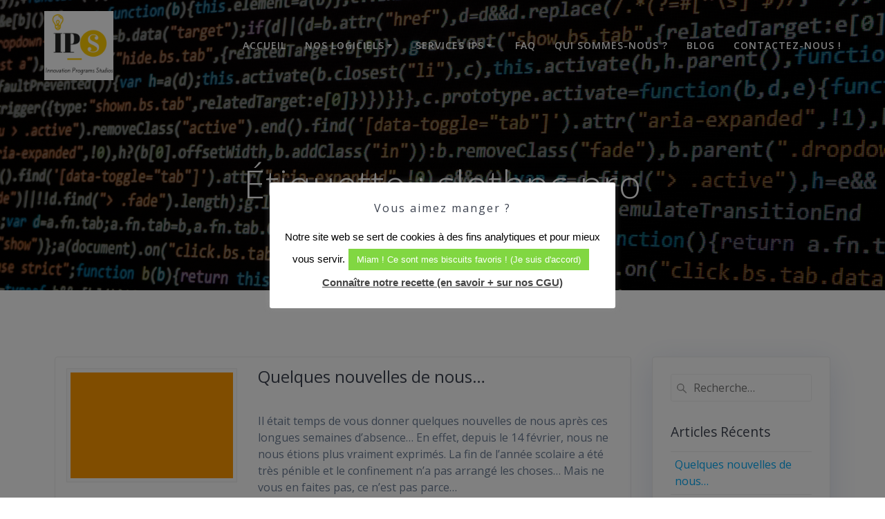

--- FILE ---
content_type: text/html; charset=UTF-8
request_url: https://ipstudios.be/tag/slothpc-pro/
body_size: 12092
content:
<!DOCTYPE html>
<html lang="fr-FR">
<head>
    <meta charset="UTF-8">
    <meta name="viewport" content="width=device-width, initial-scale=1">
    <link rel="profile" href="http://gmpg.org/xfn/11">

	    <script>
        (function (exports, d) {
            var _isReady = false,
                _event,
                _fns = [];

            function onReady(event) {
                d.removeEventListener("DOMContentLoaded", onReady);
                _isReady = true;
                _event = event;
                _fns.forEach(function (_fn) {
                    var fn = _fn[0],
                        context = _fn[1];
                    fn.call(context || exports, window.jQuery);
                });
            }

            function onReadyIe(event) {
                if (d.readyState === "complete") {
                    d.detachEvent("onreadystatechange", onReadyIe);
                    _isReady = true;
                    _event = event;
                    _fns.forEach(function (_fn) {
                        var fn = _fn[0],
                            context = _fn[1];
                        fn.call(context || exports, event);
                    });
                }
            }

            d.addEventListener && d.addEventListener("DOMContentLoaded", onReady) ||
            d.attachEvent && d.attachEvent("onreadystatechange", onReadyIe);

            function domReady(fn, context) {
                if (_isReady) {
                    fn.call(context, _event);
                }

                _fns.push([fn, context]);
            }

            exports.mesmerizeDomReady = domReady;
        })(window, document);
    </script>
	<meta name='robots' content='index, follow, max-image-preview:large, max-snippet:-1, max-video-preview:-1' />
	<style>img:is([sizes="auto" i], [sizes^="auto," i]) { contain-intrinsic-size: 3000px 1500px }</style>
	<meta name="dlm-version" content="5.1.6">
	<!-- This site is optimized with the Yoast SEO plugin v26.8 - https://yoast.com/product/yoast-seo-wordpress/ -->
	<title>Archives des slothpc pro - IPS - Innovation Programs Studios</title>
	<link rel="canonical" href="https://ipstudios.be/tag/slothpc-pro/" />
	<meta property="og:locale" content="fr_FR" />
	<meta property="og:type" content="article" />
	<meta property="og:title" content="Archives des slothpc pro - IPS - Innovation Programs Studios" />
	<meta property="og:url" content="https://ipstudios.be/tag/slothpc-pro/" />
	<meta property="og:site_name" content="IPS - Innovation Programs Studios" />
	<meta name="twitter:card" content="summary_large_image" />
	<script type="application/ld+json" class="yoast-schema-graph">{"@context":"https://schema.org","@graph":[{"@type":"CollectionPage","@id":"https://ipstudios.be/tag/slothpc-pro/","url":"https://ipstudios.be/tag/slothpc-pro/","name":"Archives des slothpc pro - IPS - Innovation Programs Studios","isPartOf":{"@id":"https://ipstudios.be/#website"},"breadcrumb":{"@id":"https://ipstudios.be/tag/slothpc-pro/#breadcrumb"},"inLanguage":"fr-FR"},{"@type":"BreadcrumbList","@id":"https://ipstudios.be/tag/slothpc-pro/#breadcrumb","itemListElement":[{"@type":"ListItem","position":1,"name":"Accueil","item":"https://ipstudios.be/"},{"@type":"ListItem","position":2,"name":"slothpc pro"}]},{"@type":"WebSite","@id":"https://ipstudios.be/#website","url":"https://ipstudios.be/","name":"IPS - Innovation Programs Studios","description":"Des logiciels pour chacun","publisher":{"@id":"https://ipstudios.be/#organization"},"potentialAction":[{"@type":"SearchAction","target":{"@type":"EntryPoint","urlTemplate":"https://ipstudios.be/?s={search_term_string}"},"query-input":{"@type":"PropertyValueSpecification","valueRequired":true,"valueName":"search_term_string"}}],"inLanguage":"fr-FR"},{"@type":"Organization","@id":"https://ipstudios.be/#organization","name":"IPS - Innovation Programs Studios","url":"https://ipstudios.be/","logo":{"@type":"ImageObject","inLanguage":"fr-FR","@id":"https://ipstudios.be/#/schema/logo/image/","url":"https://ipstudios.be/wp-content/uploads/2019/03/LOGO_IPS.png","contentUrl":"https://ipstudios.be/wp-content/uploads/2019/03/LOGO_IPS.png","width":240,"height":240,"caption":"IPS - Innovation Programs Studios"},"image":{"@id":"https://ipstudios.be/#/schema/logo/image/"}}]}</script>
	<!-- / Yoast SEO plugin. -->


<link rel='dns-prefetch' href='//fonts.googleapis.com' />
<link rel="alternate" type="application/rss+xml" title="IPS - Innovation Programs Studios &raquo; Flux" href="https://ipstudios.be/feed/" />
<link rel="alternate" type="application/rss+xml" title="IPS - Innovation Programs Studios &raquo; Flux des commentaires" href="https://ipstudios.be/comments/feed/" />
<link rel="alternate" type="application/rss+xml" title="IPS - Innovation Programs Studios &raquo; Flux de l’étiquette slothpc pro" href="https://ipstudios.be/tag/slothpc-pro/feed/" />
<script type="text/javascript">
/* <![CDATA[ */
window._wpemojiSettings = {"baseUrl":"https:\/\/s.w.org\/images\/core\/emoji\/16.0.1\/72x72\/","ext":".png","svgUrl":"https:\/\/s.w.org\/images\/core\/emoji\/16.0.1\/svg\/","svgExt":".svg","source":{"concatemoji":"https:\/\/ipstudios.be\/wp-includes\/js\/wp-emoji-release.min.js?ver=b498be7dd05b5e16d571deba201ee2f8"}};
/*! This file is auto-generated */
!function(s,n){var o,i,e;function c(e){try{var t={supportTests:e,timestamp:(new Date).valueOf()};sessionStorage.setItem(o,JSON.stringify(t))}catch(e){}}function p(e,t,n){e.clearRect(0,0,e.canvas.width,e.canvas.height),e.fillText(t,0,0);var t=new Uint32Array(e.getImageData(0,0,e.canvas.width,e.canvas.height).data),a=(e.clearRect(0,0,e.canvas.width,e.canvas.height),e.fillText(n,0,0),new Uint32Array(e.getImageData(0,0,e.canvas.width,e.canvas.height).data));return t.every(function(e,t){return e===a[t]})}function u(e,t){e.clearRect(0,0,e.canvas.width,e.canvas.height),e.fillText(t,0,0);for(var n=e.getImageData(16,16,1,1),a=0;a<n.data.length;a++)if(0!==n.data[a])return!1;return!0}function f(e,t,n,a){switch(t){case"flag":return n(e,"\ud83c\udff3\ufe0f\u200d\u26a7\ufe0f","\ud83c\udff3\ufe0f\u200b\u26a7\ufe0f")?!1:!n(e,"\ud83c\udde8\ud83c\uddf6","\ud83c\udde8\u200b\ud83c\uddf6")&&!n(e,"\ud83c\udff4\udb40\udc67\udb40\udc62\udb40\udc65\udb40\udc6e\udb40\udc67\udb40\udc7f","\ud83c\udff4\u200b\udb40\udc67\u200b\udb40\udc62\u200b\udb40\udc65\u200b\udb40\udc6e\u200b\udb40\udc67\u200b\udb40\udc7f");case"emoji":return!a(e,"\ud83e\udedf")}return!1}function g(e,t,n,a){var r="undefined"!=typeof WorkerGlobalScope&&self instanceof WorkerGlobalScope?new OffscreenCanvas(300,150):s.createElement("canvas"),o=r.getContext("2d",{willReadFrequently:!0}),i=(o.textBaseline="top",o.font="600 32px Arial",{});return e.forEach(function(e){i[e]=t(o,e,n,a)}),i}function t(e){var t=s.createElement("script");t.src=e,t.defer=!0,s.head.appendChild(t)}"undefined"!=typeof Promise&&(o="wpEmojiSettingsSupports",i=["flag","emoji"],n.supports={everything:!0,everythingExceptFlag:!0},e=new Promise(function(e){s.addEventListener("DOMContentLoaded",e,{once:!0})}),new Promise(function(t){var n=function(){try{var e=JSON.parse(sessionStorage.getItem(o));if("object"==typeof e&&"number"==typeof e.timestamp&&(new Date).valueOf()<e.timestamp+604800&&"object"==typeof e.supportTests)return e.supportTests}catch(e){}return null}();if(!n){if("undefined"!=typeof Worker&&"undefined"!=typeof OffscreenCanvas&&"undefined"!=typeof URL&&URL.createObjectURL&&"undefined"!=typeof Blob)try{var e="postMessage("+g.toString()+"("+[JSON.stringify(i),f.toString(),p.toString(),u.toString()].join(",")+"));",a=new Blob([e],{type:"text/javascript"}),r=new Worker(URL.createObjectURL(a),{name:"wpTestEmojiSupports"});return void(r.onmessage=function(e){c(n=e.data),r.terminate(),t(n)})}catch(e){}c(n=g(i,f,p,u))}t(n)}).then(function(e){for(var t in e)n.supports[t]=e[t],n.supports.everything=n.supports.everything&&n.supports[t],"flag"!==t&&(n.supports.everythingExceptFlag=n.supports.everythingExceptFlag&&n.supports[t]);n.supports.everythingExceptFlag=n.supports.everythingExceptFlag&&!n.supports.flag,n.DOMReady=!1,n.readyCallback=function(){n.DOMReady=!0}}).then(function(){return e}).then(function(){var e;n.supports.everything||(n.readyCallback(),(e=n.source||{}).concatemoji?t(e.concatemoji):e.wpemoji&&e.twemoji&&(t(e.twemoji),t(e.wpemoji)))}))}((window,document),window._wpemojiSettings);
/* ]]> */
</script>
<style id='wp-emoji-styles-inline-css' type='text/css'>

	img.wp-smiley, img.emoji {
		display: inline !important;
		border: none !important;
		box-shadow: none !important;
		height: 1em !important;
		width: 1em !important;
		margin: 0 0.07em !important;
		vertical-align: -0.1em !important;
		background: none !important;
		padding: 0 !important;
	}
</style>
<link rel='stylesheet' id='wp-block-library-css' href='https://ipstudios.be/wp-includes/css/dist/block-library/style.min.css?ver=b498be7dd05b5e16d571deba201ee2f8' type='text/css' media='all' />
<style id='classic-theme-styles-inline-css' type='text/css'>
/*! This file is auto-generated */
.wp-block-button__link{color:#fff;background-color:#32373c;border-radius:9999px;box-shadow:none;text-decoration:none;padding:calc(.667em + 2px) calc(1.333em + 2px);font-size:1.125em}.wp-block-file__button{background:#32373c;color:#fff;text-decoration:none}
</style>
<style id='global-styles-inline-css' type='text/css'>
:root{--wp--preset--aspect-ratio--square: 1;--wp--preset--aspect-ratio--4-3: 4/3;--wp--preset--aspect-ratio--3-4: 3/4;--wp--preset--aspect-ratio--3-2: 3/2;--wp--preset--aspect-ratio--2-3: 2/3;--wp--preset--aspect-ratio--16-9: 16/9;--wp--preset--aspect-ratio--9-16: 9/16;--wp--preset--color--black: #000000;--wp--preset--color--cyan-bluish-gray: #abb8c3;--wp--preset--color--white: #ffffff;--wp--preset--color--pale-pink: #f78da7;--wp--preset--color--vivid-red: #cf2e2e;--wp--preset--color--luminous-vivid-orange: #ff6900;--wp--preset--color--luminous-vivid-amber: #fcb900;--wp--preset--color--light-green-cyan: #7bdcb5;--wp--preset--color--vivid-green-cyan: #00d084;--wp--preset--color--pale-cyan-blue: #8ed1fc;--wp--preset--color--vivid-cyan-blue: #0693e3;--wp--preset--color--vivid-purple: #9b51e0;--wp--preset--gradient--vivid-cyan-blue-to-vivid-purple: linear-gradient(135deg,rgba(6,147,227,1) 0%,rgb(155,81,224) 100%);--wp--preset--gradient--light-green-cyan-to-vivid-green-cyan: linear-gradient(135deg,rgb(122,220,180) 0%,rgb(0,208,130) 100%);--wp--preset--gradient--luminous-vivid-amber-to-luminous-vivid-orange: linear-gradient(135deg,rgba(252,185,0,1) 0%,rgba(255,105,0,1) 100%);--wp--preset--gradient--luminous-vivid-orange-to-vivid-red: linear-gradient(135deg,rgba(255,105,0,1) 0%,rgb(207,46,46) 100%);--wp--preset--gradient--very-light-gray-to-cyan-bluish-gray: linear-gradient(135deg,rgb(238,238,238) 0%,rgb(169,184,195) 100%);--wp--preset--gradient--cool-to-warm-spectrum: linear-gradient(135deg,rgb(74,234,220) 0%,rgb(151,120,209) 20%,rgb(207,42,186) 40%,rgb(238,44,130) 60%,rgb(251,105,98) 80%,rgb(254,248,76) 100%);--wp--preset--gradient--blush-light-purple: linear-gradient(135deg,rgb(255,206,236) 0%,rgb(152,150,240) 100%);--wp--preset--gradient--blush-bordeaux: linear-gradient(135deg,rgb(254,205,165) 0%,rgb(254,45,45) 50%,rgb(107,0,62) 100%);--wp--preset--gradient--luminous-dusk: linear-gradient(135deg,rgb(255,203,112) 0%,rgb(199,81,192) 50%,rgb(65,88,208) 100%);--wp--preset--gradient--pale-ocean: linear-gradient(135deg,rgb(255,245,203) 0%,rgb(182,227,212) 50%,rgb(51,167,181) 100%);--wp--preset--gradient--electric-grass: linear-gradient(135deg,rgb(202,248,128) 0%,rgb(113,206,126) 100%);--wp--preset--gradient--midnight: linear-gradient(135deg,rgb(2,3,129) 0%,rgb(40,116,252) 100%);--wp--preset--font-size--small: 13px;--wp--preset--font-size--medium: 20px;--wp--preset--font-size--large: 36px;--wp--preset--font-size--x-large: 42px;--wp--preset--spacing--20: 0.44rem;--wp--preset--spacing--30: 0.67rem;--wp--preset--spacing--40: 1rem;--wp--preset--spacing--50: 1.5rem;--wp--preset--spacing--60: 2.25rem;--wp--preset--spacing--70: 3.38rem;--wp--preset--spacing--80: 5.06rem;--wp--preset--shadow--natural: 6px 6px 9px rgba(0, 0, 0, 0.2);--wp--preset--shadow--deep: 12px 12px 50px rgba(0, 0, 0, 0.4);--wp--preset--shadow--sharp: 6px 6px 0px rgba(0, 0, 0, 0.2);--wp--preset--shadow--outlined: 6px 6px 0px -3px rgba(255, 255, 255, 1), 6px 6px rgba(0, 0, 0, 1);--wp--preset--shadow--crisp: 6px 6px 0px rgba(0, 0, 0, 1);}:where(.is-layout-flex){gap: 0.5em;}:where(.is-layout-grid){gap: 0.5em;}body .is-layout-flex{display: flex;}.is-layout-flex{flex-wrap: wrap;align-items: center;}.is-layout-flex > :is(*, div){margin: 0;}body .is-layout-grid{display: grid;}.is-layout-grid > :is(*, div){margin: 0;}:where(.wp-block-columns.is-layout-flex){gap: 2em;}:where(.wp-block-columns.is-layout-grid){gap: 2em;}:where(.wp-block-post-template.is-layout-flex){gap: 1.25em;}:where(.wp-block-post-template.is-layout-grid){gap: 1.25em;}.has-black-color{color: var(--wp--preset--color--black) !important;}.has-cyan-bluish-gray-color{color: var(--wp--preset--color--cyan-bluish-gray) !important;}.has-white-color{color: var(--wp--preset--color--white) !important;}.has-pale-pink-color{color: var(--wp--preset--color--pale-pink) !important;}.has-vivid-red-color{color: var(--wp--preset--color--vivid-red) !important;}.has-luminous-vivid-orange-color{color: var(--wp--preset--color--luminous-vivid-orange) !important;}.has-luminous-vivid-amber-color{color: var(--wp--preset--color--luminous-vivid-amber) !important;}.has-light-green-cyan-color{color: var(--wp--preset--color--light-green-cyan) !important;}.has-vivid-green-cyan-color{color: var(--wp--preset--color--vivid-green-cyan) !important;}.has-pale-cyan-blue-color{color: var(--wp--preset--color--pale-cyan-blue) !important;}.has-vivid-cyan-blue-color{color: var(--wp--preset--color--vivid-cyan-blue) !important;}.has-vivid-purple-color{color: var(--wp--preset--color--vivid-purple) !important;}.has-black-background-color{background-color: var(--wp--preset--color--black) !important;}.has-cyan-bluish-gray-background-color{background-color: var(--wp--preset--color--cyan-bluish-gray) !important;}.has-white-background-color{background-color: var(--wp--preset--color--white) !important;}.has-pale-pink-background-color{background-color: var(--wp--preset--color--pale-pink) !important;}.has-vivid-red-background-color{background-color: var(--wp--preset--color--vivid-red) !important;}.has-luminous-vivid-orange-background-color{background-color: var(--wp--preset--color--luminous-vivid-orange) !important;}.has-luminous-vivid-amber-background-color{background-color: var(--wp--preset--color--luminous-vivid-amber) !important;}.has-light-green-cyan-background-color{background-color: var(--wp--preset--color--light-green-cyan) !important;}.has-vivid-green-cyan-background-color{background-color: var(--wp--preset--color--vivid-green-cyan) !important;}.has-pale-cyan-blue-background-color{background-color: var(--wp--preset--color--pale-cyan-blue) !important;}.has-vivid-cyan-blue-background-color{background-color: var(--wp--preset--color--vivid-cyan-blue) !important;}.has-vivid-purple-background-color{background-color: var(--wp--preset--color--vivid-purple) !important;}.has-black-border-color{border-color: var(--wp--preset--color--black) !important;}.has-cyan-bluish-gray-border-color{border-color: var(--wp--preset--color--cyan-bluish-gray) !important;}.has-white-border-color{border-color: var(--wp--preset--color--white) !important;}.has-pale-pink-border-color{border-color: var(--wp--preset--color--pale-pink) !important;}.has-vivid-red-border-color{border-color: var(--wp--preset--color--vivid-red) !important;}.has-luminous-vivid-orange-border-color{border-color: var(--wp--preset--color--luminous-vivid-orange) !important;}.has-luminous-vivid-amber-border-color{border-color: var(--wp--preset--color--luminous-vivid-amber) !important;}.has-light-green-cyan-border-color{border-color: var(--wp--preset--color--light-green-cyan) !important;}.has-vivid-green-cyan-border-color{border-color: var(--wp--preset--color--vivid-green-cyan) !important;}.has-pale-cyan-blue-border-color{border-color: var(--wp--preset--color--pale-cyan-blue) !important;}.has-vivid-cyan-blue-border-color{border-color: var(--wp--preset--color--vivid-cyan-blue) !important;}.has-vivid-purple-border-color{border-color: var(--wp--preset--color--vivid-purple) !important;}.has-vivid-cyan-blue-to-vivid-purple-gradient-background{background: var(--wp--preset--gradient--vivid-cyan-blue-to-vivid-purple) !important;}.has-light-green-cyan-to-vivid-green-cyan-gradient-background{background: var(--wp--preset--gradient--light-green-cyan-to-vivid-green-cyan) !important;}.has-luminous-vivid-amber-to-luminous-vivid-orange-gradient-background{background: var(--wp--preset--gradient--luminous-vivid-amber-to-luminous-vivid-orange) !important;}.has-luminous-vivid-orange-to-vivid-red-gradient-background{background: var(--wp--preset--gradient--luminous-vivid-orange-to-vivid-red) !important;}.has-very-light-gray-to-cyan-bluish-gray-gradient-background{background: var(--wp--preset--gradient--very-light-gray-to-cyan-bluish-gray) !important;}.has-cool-to-warm-spectrum-gradient-background{background: var(--wp--preset--gradient--cool-to-warm-spectrum) !important;}.has-blush-light-purple-gradient-background{background: var(--wp--preset--gradient--blush-light-purple) !important;}.has-blush-bordeaux-gradient-background{background: var(--wp--preset--gradient--blush-bordeaux) !important;}.has-luminous-dusk-gradient-background{background: var(--wp--preset--gradient--luminous-dusk) !important;}.has-pale-ocean-gradient-background{background: var(--wp--preset--gradient--pale-ocean) !important;}.has-electric-grass-gradient-background{background: var(--wp--preset--gradient--electric-grass) !important;}.has-midnight-gradient-background{background: var(--wp--preset--gradient--midnight) !important;}.has-small-font-size{font-size: var(--wp--preset--font-size--small) !important;}.has-medium-font-size{font-size: var(--wp--preset--font-size--medium) !important;}.has-large-font-size{font-size: var(--wp--preset--font-size--large) !important;}.has-x-large-font-size{font-size: var(--wp--preset--font-size--x-large) !important;}
:where(.wp-block-post-template.is-layout-flex){gap: 1.25em;}:where(.wp-block-post-template.is-layout-grid){gap: 1.25em;}
:where(.wp-block-columns.is-layout-flex){gap: 2em;}:where(.wp-block-columns.is-layout-grid){gap: 2em;}
:root :where(.wp-block-pullquote){font-size: 1.5em;line-height: 1.6;}
</style>
<link rel='stylesheet' id='cookie-law-info-css' href='https://ipstudios.be/wp-content/plugins/cookie-law-info/legacy/public/css/cookie-law-info-public.css?ver=3.3.9.1' type='text/css' media='all' />
<link rel='stylesheet' id='cookie-law-info-gdpr-css' href='https://ipstudios.be/wp-content/plugins/cookie-law-info/legacy/public/css/cookie-law-info-gdpr.css?ver=3.3.9.1' type='text/css' media='all' />
<link rel='stylesheet' id='mesmerize-parent-css' href='https://ipstudios.be/wp-content/themes/mesmerize/style.min.css?ver=b498be7dd05b5e16d571deba201ee2f8' type='text/css' media='all' />
<link rel='stylesheet' id='mesmerize-style-css' href='https://ipstudios.be/wp-content/themes/highlight/style.min.css?ver=1.0.46' type='text/css' media='all' />
<style id='mesmerize-style-inline-css' type='text/css'>
img.logo.dark, img.custom-logo{width:auto;max-height:100px !important;}
/** cached kirki style */@media screen and (min-width: 768px){.header-homepage{background-position:center center;}.header{background-position:center center;}}.header-homepage:not(.header-slide).color-overlay:before{background:#000000;}.header-homepage:not(.header-slide) .background-overlay,.header-homepage:not(.header-slide).color-overlay::before{opacity:0.7;}.header-homepage-arrow{font-size:calc( 50px * 0.84 );bottom:20px;background:rgba(255,255,255,0);}.header-homepage-arrow > i.fa{width:50px;height:50px;}.header-homepage-arrow > i{color:#ffffff;}.header.color-overlay:before{background:#000000;}.header .background-overlay,.header.color-overlay::before{opacity:0.5;}.header-homepage .header-description-row{padding-top:20%;padding-bottom:20%;}.inner-header-description{padding-top:8%;padding-bottom:8%;}@media screen and (max-width:767px){.header-homepage .header-description-row{padding-top:15%;padding-bottom:15%;}}@media only screen and (min-width: 768px){.header-content .align-holder{width:80%!important;}.inner-header-description{text-align:center!important;}}
</style>
<link rel='stylesheet' id='mesmerize-style-bundle-css' href='https://ipstudios.be/wp-content/themes/mesmerize/assets/css/theme.bundle.min.css?ver=1.0.46' type='text/css' media='all' />
<link rel='stylesheet' id='mesmerize-fonts-css' href="" data-href='https://fonts.googleapis.com/css?family=Open+Sans%3A300%2C400%2C600%2C700%7CMuli%3A300%2C300italic%2C400%2C400italic%2C600%2C600italic%2C700%2C700italic%2C900%2C900italic%7CPlayfair+Display%3A400%2C400italic%2C700%2C700italic&#038;subset=latin%2Clatin-ext&#038;display=swap' type='text/css' media='all' />
<link rel='stylesheet' id='newsletter-css' href='https://ipstudios.be/wp-content/plugins/newsletter/style.css?ver=9.1.1' type='text/css' media='all' />
<script type="text/javascript" src="https://ipstudios.be/wp-includes/js/jquery/jquery.min.js?ver=3.7.1" id="jquery-core-js"></script>
<script type="text/javascript" src="https://ipstudios.be/wp-includes/js/jquery/jquery-migrate.min.js?ver=3.4.1" id="jquery-migrate-js"></script>
<script type="text/javascript" id="jquery-js-after">
/* <![CDATA[ */
    
        (function () {
            function setHeaderTopSpacing() {

                setTimeout(function() {
                  var headerTop = document.querySelector('.header-top');
                  var headers = document.querySelectorAll('.header-wrapper .header,.header-wrapper .header-homepage');

                  for (var i = 0; i < headers.length; i++) {
                      var item = headers[i];
                      item.style.paddingTop = headerTop.getBoundingClientRect().height + "px";
                  }

                    var languageSwitcher = document.querySelector('.mesmerize-language-switcher');

                    if(languageSwitcher){
                        languageSwitcher.style.top = "calc( " +  headerTop.getBoundingClientRect().height + "px + 1rem)" ;
                    }
                    
                }, 100);

             
            }

            window.addEventListener('resize', setHeaderTopSpacing);
            window.mesmerizeSetHeaderTopSpacing = setHeaderTopSpacing
            mesmerizeDomReady(setHeaderTopSpacing);
        })();
    
    
/* ]]> */
</script>
<script type="text/javascript" id="cookie-law-info-js-extra">
/* <![CDATA[ */
var Cli_Data = {"nn_cookie_ids":[],"cookielist":[],"non_necessary_cookies":[],"ccpaEnabled":"","ccpaRegionBased":"","ccpaBarEnabled":"","strictlyEnabled":["necessary","obligatoire"],"ccpaType":"gdpr","js_blocking":"","custom_integration":"","triggerDomRefresh":"","secure_cookies":""};
var cli_cookiebar_settings = {"animate_speed_hide":"500","animate_speed_show":"500","background":"#FFF","border":"#b1a6a6c2","border_on":"","button_1_button_colour":"#81d742","button_1_button_hover":"#67ac35","button_1_link_colour":"#fff","button_1_as_button":"1","button_1_new_win":"","button_2_button_colour":"#333","button_2_button_hover":"#292929","button_2_link_colour":"#444","button_2_as_button":"","button_2_hidebar":"1","button_3_button_colour":"#dd3333","button_3_button_hover":"#b12929","button_3_link_colour":"#fff","button_3_as_button":"1","button_3_new_win":"","button_4_button_colour":"#000","button_4_button_hover":"#000000","button_4_link_colour":"#fff","button_4_as_button":"1","button_7_button_colour":"#61a229","button_7_button_hover":"#4e8221","button_7_link_colour":"#fff","button_7_as_button":"1","button_7_new_win":"","font_family":"Helvetica, Arial, sans-serif","header_fix":"","notify_animate_hide":"1","notify_animate_show":"","notify_div_id":"#cookie-law-info-bar","notify_position_horizontal":"right","notify_position_vertical":"bottom","scroll_close":"","scroll_close_reload":"","accept_close_reload":"","reject_close_reload":"","showagain_tab":"","showagain_background":"#fff","showagain_border":"#000","showagain_div_id":"#cookie-law-info-again","showagain_x_position":"100px","text":"#000","show_once_yn":"","show_once":"10000","logging_on":"","as_popup":"","popup_overlay":"1","bar_heading_text":"Vous aimez manger ?","cookie_bar_as":"popup","popup_showagain_position":"bottom-right","widget_position":"left"};
var log_object = {"ajax_url":"https:\/\/ipstudios.be\/wp-admin\/admin-ajax.php"};
/* ]]> */
</script>
<script type="text/javascript" src="https://ipstudios.be/wp-content/plugins/cookie-law-info/legacy/public/js/cookie-law-info-public.js?ver=3.3.9.1" id="cookie-law-info-js"></script>
<link rel="https://api.w.org/" href="https://ipstudios.be/wp-json/" /><link rel="alternate" title="JSON" type="application/json" href="https://ipstudios.be/wp-json/wp/v2/tags/73" /><link rel="EditURI" type="application/rsd+xml" title="RSD" href="https://ipstudios.be/xmlrpc.php?rsd" />

<link rel='stylesheet' id='template_02-main-css' href='https://ipstudios.be/wp-content/plugins/colorlib-404-customizer/templates/template_02/css/style.css?ver=b498be7dd05b5e16d571deba201ee2f8' type='text/css' media='all' />
<link rel='stylesheet' id='Roboto-css' href="" data-href='https://fonts.googleapis.com/css?family=Roboto%3A400%2C700&#038;ver=b498be7dd05b5e16d571deba201ee2f8' type='text/css' media='all' />
			<script type="text/javascript" src="//commerce-static.heyoya.com/b2b/b2b_settings.hey?affId=k7V4e9i0XE&wpv=2.2.6"></script>
		    <script type="text/javascript" data-name="async-styles">
        (function () {
            var links = document.querySelectorAll('link[data-href]');
            for (var i = 0; i < links.length; i++) {
                var item = links[i];
                item.href = item.getAttribute('data-href')
            }
        })();
    </script>
	<style type="text/css">.recentcomments a{display:inline !important;padding:0 !important;margin:0 !important;}</style><link rel="icon" href="https://ipstudios.be/wp-content/uploads/2019/03/LOGO_IPS-150x150.png" sizes="32x32" />
<link rel="icon" href="https://ipstudios.be/wp-content/uploads/2019/03/LOGO_IPS.png" sizes="192x192" />
<link rel="apple-touch-icon" href="https://ipstudios.be/wp-content/uploads/2019/03/LOGO_IPS.png" />
<meta name="msapplication-TileImage" content="https://ipstudios.be/wp-content/uploads/2019/03/LOGO_IPS.png" />
	<style id="page-content-custom-styles">
			</style>
	    <style data-name="background-content-colors">
        .mesmerize-inner-page .page-content,
        .mesmerize-inner-page .content,
        .mesmerize-front-page.mesmerize-content-padding .page-content {
            background-color: #ffffff;
        }
    </style>
    </head>

<body class="archive tag tag-slothpc-pro tag-73 wp-custom-logo wp-theme-mesmerize wp-child-theme-highlight mesmerize-inner-page">
<style>
.screen-reader-text[href="#page-content"]:focus {
   background-color: #f1f1f1;
   border-radius: 3px;
   box-shadow: 0 0 2px 2px rgba(0, 0, 0, 0.6);
   clip: auto !important;
   clip-path: none;
   color: #21759b;

}
</style>
<a class="skip-link screen-reader-text" href="#page-content">Passer au contenu</a>

<div  id="page-top" class="header-top">
		<div class="navigation-bar " >
    <div class="navigation-wrapper ">
    	<div class="row basis-auto">
	        <div class="logo_col col-xs col-sm-fit">
	            <a href="https://ipstudios.be/" class="custom-logo-link" data-type="group"  data-dynamic-mod="true" rel="home"><img width="240" height="240" src="https://ipstudios.be/wp-content/uploads/2019/03/LOGO_IPS.png" class="custom-logo" alt="IPS &#8211; Innovation Programs Studios" decoding="async" fetchpriority="high" srcset="https://ipstudios.be/wp-content/uploads/2019/03/LOGO_IPS.png 240w, https://ipstudios.be/wp-content/uploads/2019/03/LOGO_IPS-150x150.png 150w" sizes="(max-width: 240px) 100vw, 240px" /></a>	        </div>
	        <div class="main_menu_col col-xs">
	            <div id="mainmenu_container" class="row"><ul id="main_menu" class="active-line-bottom main-menu dropdown-menu"><li id="menu-item-21" class="menu-item menu-item-type-custom menu-item-object-custom menu-item-home menu-item-21"><a href="https://ipstudios.be">Accueil</a></li>
<li id="menu-item-59" class="menu-item menu-item-type-post_type menu-item-object-page menu-item-has-children menu-item-59"><a href="https://ipstudios.be/nos-logiciels/">Nos logiciels</a>
<ul class="sub-menu">
	<li id="menu-item-58" class="menu-item menu-item-type-post_type menu-item-object-page menu-item-58"><a href="https://ipstudios.be/nos-logiciels/wi-fi-one/">Wi-Fi One</a></li>
	<li id="menu-item-343" class="menu-item menu-item-type-post_type menu-item-object-page menu-item-343"><a href="https://ipstudios.be/nos-logiciels/screencapture/">ScreenCapture</a></li>
	<li id="menu-item-87" class="menu-item menu-item-type-post_type menu-item-object-page menu-item-87"><a href="https://ipstudios.be/nos-logiciels/proposer-une-idee/">Proposez vos idées !</a></li>
	<li id="menu-item-193" class="menu-item menu-item-type-post_type menu-item-object-page menu-item-193"><a href="https://ipstudios.be/nos-logiciels/tests/">Participer aux tests</a></li>
	<li id="menu-item-86" class="menu-item menu-item-type-post_type menu-item-object-page menu-item-86"><a href="https://ipstudios.be/nos-logiciels/signaler-un-bug/">Signaler un bug</a></li>
</ul>
</li>
<li id="menu-item-224" class="menu-item menu-item-type-post_type menu-item-object-page menu-item-has-children menu-item-224"><a href="https://ipstudios.be/services/">Services IPS</a>
<ul class="sub-menu">
	<li id="menu-item-225" class="menu-item menu-item-type-custom menu-item-object-custom menu-item-225"><a href="https://cs.ipstudios.be">IPS Codes Sources</a></li>
	<li id="menu-item-226" class="menu-item menu-item-type-custom menu-item-object-custom menu-item-226"><a href="https://cmaj.ipstudios.be">Centrale de mises à jour IPS</a></li>
</ul>
</li>
<li id="menu-item-227" class="menu-item menu-item-type-custom menu-item-object-custom menu-item-227"><a href="https://faq.ipstudios.be">FAQ</a></li>
<li id="menu-item-99" class="menu-item menu-item-type-post_type menu-item-object-page menu-item-99"><a href="https://ipstudios.be/qui-sommes-nous/">Qui sommes-nous ?</a></li>
<li id="menu-item-22" class="menu-item menu-item-type-post_type menu-item-object-page current_page_parent menu-item-22"><a href="https://ipstudios.be/blog/">Blog</a></li>
<li id="menu-item-88" class="menu-item menu-item-type-post_type menu-item-object-page menu-item-88"><a href="https://ipstudios.be/contact/">Contactez-nous !</a></li>
</ul></div>    <a href="#" data-component="offcanvas" data-target="#offcanvas-wrapper" data-direction="right" data-width="300px" data-push="false">
        <div class="bubble"></div>
        <i class="fa fa-bars"></i>
    </a>
    <div id="offcanvas-wrapper" class="hide force-hide  offcanvas-right">
        <div class="offcanvas-top">
            <div class="logo-holder">
                <a href="https://ipstudios.be/" class="custom-logo-link" data-type="group"  data-dynamic-mod="true" rel="home"><img width="240" height="240" src="https://ipstudios.be/wp-content/uploads/2019/03/LOGO_IPS.png" class="custom-logo" alt="IPS &#8211; Innovation Programs Studios" decoding="async" srcset="https://ipstudios.be/wp-content/uploads/2019/03/LOGO_IPS.png 240w, https://ipstudios.be/wp-content/uploads/2019/03/LOGO_IPS-150x150.png 150w" sizes="(max-width: 240px) 100vw, 240px" /></a>            </div>
        </div>
        <div id="offcanvas-menu" class="menu-menu-1-container"><ul id="offcanvas_menu" class="offcanvas_menu"><li class="menu-item menu-item-type-custom menu-item-object-custom menu-item-home menu-item-21"><a href="https://ipstudios.be">Accueil</a></li>
<li class="menu-item menu-item-type-post_type menu-item-object-page menu-item-has-children menu-item-59"><a href="https://ipstudios.be/nos-logiciels/">Nos logiciels</a>
<ul class="sub-menu">
	<li class="menu-item menu-item-type-post_type menu-item-object-page menu-item-58"><a href="https://ipstudios.be/nos-logiciels/wi-fi-one/">Wi-Fi One</a></li>
	<li class="menu-item menu-item-type-post_type menu-item-object-page menu-item-343"><a href="https://ipstudios.be/nos-logiciels/screencapture/">ScreenCapture</a></li>
	<li class="menu-item menu-item-type-post_type menu-item-object-page menu-item-87"><a href="https://ipstudios.be/nos-logiciels/proposer-une-idee/">Proposez vos idées !</a></li>
	<li class="menu-item menu-item-type-post_type menu-item-object-page menu-item-193"><a href="https://ipstudios.be/nos-logiciels/tests/">Participer aux tests</a></li>
	<li class="menu-item menu-item-type-post_type menu-item-object-page menu-item-86"><a href="https://ipstudios.be/nos-logiciels/signaler-un-bug/">Signaler un bug</a></li>
</ul>
</li>
<li class="menu-item menu-item-type-post_type menu-item-object-page menu-item-has-children menu-item-224"><a href="https://ipstudios.be/services/">Services IPS</a>
<ul class="sub-menu">
	<li class="menu-item menu-item-type-custom menu-item-object-custom menu-item-225"><a href="https://cs.ipstudios.be">IPS Codes Sources</a></li>
	<li class="menu-item menu-item-type-custom menu-item-object-custom menu-item-226"><a href="https://cmaj.ipstudios.be">Centrale de mises à jour IPS</a></li>
</ul>
</li>
<li class="menu-item menu-item-type-custom menu-item-object-custom menu-item-227"><a href="https://faq.ipstudios.be">FAQ</a></li>
<li class="menu-item menu-item-type-post_type menu-item-object-page menu-item-99"><a href="https://ipstudios.be/qui-sommes-nous/">Qui sommes-nous ?</a></li>
<li class="menu-item menu-item-type-post_type menu-item-object-page current_page_parent menu-item-22"><a href="https://ipstudios.be/blog/">Blog</a></li>
<li class="menu-item menu-item-type-post_type menu-item-object-page menu-item-88"><a href="https://ipstudios.be/contact/">Contactez-nous !</a></li>
</ul></div>
            </div>
    	        </div>
	    </div>
    </div>
</div>
</div>

<div id="page" class="site">
    <div class="header-wrapper">
        <div  class='header  color-overlay  custom-mobile-image' style='; background-image:url(&quot;https://ipstudios.be/wp-content/uploads/2019/03/programming-1857236.jpg&quot;); background-color:#6a73da' data-parallax-depth='20'>
            								    <div class="inner-header-description gridContainer">
        <div class="row header-description-row">
    <div class="col-xs col-xs-12">
        <h1 class="hero-title">
            Étiquette : <span>slothpc pro</span>        </h1>
            </div>
        </div>
    </div>
        <script>
		if (window.mesmerizeSetHeaderTopSpacing) {
			window.mesmerizeSetHeaderTopSpacing();
		}
    </script>
                        </div>
    </div>

    <div id='page-content' class="content blog-page">
        <div class="gridContainer gridContainer content">
            <div class="row">
                <div class="col-xs-12 col-sm-8 col-md-9">
                    <div class="post-list row"  data-no-masonry='1' >
                        <div class="post-list-item col-xs-12 space-bottom col-sm-12 col-md-12" data-masonry-width="col-sm-12.col-md-12">
    <div id="post-439">
        <div class="post-container">
            <div class="post-inner">
                <div class="row">
                    <div class="col-md-4 thumb-col">
                        <div class="thumb-container">
                            <div class="post-thumbnail">
   <a href="https://ipstudios.be/2020/07/24/quelques-nouvelles-de-nous/" class="post-list-item-thumb ">
      
            <svg class="mesmerize-post-list-item-thumb-placeholder" width="890" height="580" viewBox="0 0 890 580"
         preserveAspectRatio="none">
         <rect width="890" height="580" style="fill:#FF9800;"></rect>
      </svg>
               </a>
</div>
                        </div>
                    </div>
                    <div class="col-md-8 text-left item-content">
                        <div class="list-padding">
                            <h2 class="post-title text-left h3">
                                <a href="https://ipstudios.be/2020/07/24/quelques-nouvelles-de-nous/" rel="bookmark">Quelques nouvelles de nous&#8230;</a>
                            </h2>
                                                        <div class="post-excerpt">
                                <p>Il était temps de vous donner quelques nouvelles de nous après ces longues semaines d&#8217;absence&#8230; En effet, depuis le 14 février, nous ne nous étions plus vraiment exprimés. La fin de l&#8217;année scolaire a été très pénible et le confinement n&#8217;a pas arrangé les choses&#8230; Mais ne vous en faites pas, ce n&#8217;est pas parce&hellip; <br /> <a class="read-more" href="https://ipstudios.be/2020/07/24/quelques-nouvelles-de-nous/">Lire la suite</a></p>
                            </div>
                        </div>
                    </div>
                </div><!-- /row -->
            </div>
        </div>
    </div>
</div>
                    </div>
                    <div class="navigation-c">
                                            </div>
                </div>
                
<div class="sidebar col-sm-4 col-md-3">
    <div class="panel bg-color-white">
        <div id="search-2" class="widget widget_search"><form role="search" method="get" class="search-form" action="https://ipstudios.be/">
    <label>
        <span class="screen-reader-text">Recherche pour :</span>
        <input type="search" class="search-field" placeholder="Recherche&hellip;" value="" name="s"/>
    </label>
</form>
</div>
		<div id="recent-posts-2" class="widget widget_recent_entries">
		<h5 class="widgettitle">Articles récents</h5>
		<ul>
											<li>
					<a href="https://ipstudios.be/2020/07/24/quelques-nouvelles-de-nous/">Quelques nouvelles de nous&#8230;</a>
									</li>
											<li>
					<a href="https://ipstudios.be/2020/01/14/bon-vent-windows-7/">Bon vent Windows 7 !</a>
									</li>
											<li>
					<a href="https://ipstudios.be/2019/12/30/ips-vous-souhaite-de-joyeuses-fetes/">IPS vous souhaite de joyeuses fêtes !</a>
									</li>
											<li>
					<a href="https://ipstudios.be/2019/12/26/bientot-chez-ips-wombat-converter/">Bientôt chez IPS : Wombat Converter</a>
									</li>
											<li>
					<a href="https://ipstudios.be/2019/11/29/wi-fi-one-1-1-0-cest-fini/">Wi-Fi One 1.1.0 : C&#8217;est fini !</a>
									</li>
					</ul>

		</div><div id="recent-comments-2" class="widget widget_recent_comments"><h5 class="widgettitle">Commentaires récents</h5><ul id="recentcomments"></ul></div><div id="archives-2" class="widget widget_archive"><h5 class="widgettitle">Archives</h5>
			<ul>
					<li><a href='https://ipstudios.be/2020/07/'>juillet 2020</a></li>
	<li><a href='https://ipstudios.be/2020/01/'>janvier 2020</a></li>
	<li><a href='https://ipstudios.be/2019/12/'>décembre 2019</a></li>
	<li><a href='https://ipstudios.be/2019/11/'>novembre 2019</a></li>
	<li><a href='https://ipstudios.be/2019/09/'>septembre 2019</a></li>
	<li><a href='https://ipstudios.be/2019/06/'>juin 2019</a></li>
	<li><a href='https://ipstudios.be/2019/05/'>mai 2019</a></li>
	<li><a href='https://ipstudios.be/2019/03/'>mars 2019</a></li>
			</ul>

			</div><div id="categories-2" class="widget widget_categories"><h5 class="widgettitle">Catégories</h5>
			<ul>
					<li class="cat-item cat-item-6"><a href="https://ipstudios.be/category/autres-nouvelles-de-nous/">Autres nouvelles de nous&#8230;</a>
</li>
	<li class="cat-item cat-item-4"><a href="https://ipstudios.be/category/nos-logiciels/">Nos logiciels</a>
</li>
			</ul>

			</div>    </div>
</div>
            </div>
        </div>
    </div>

<div  class='footer footer-content-lists footer-border-accent'>
    <div  class='footer-content'>
        <div class="gridContainer">
            <div class="row">
                <div class="col-sm-8 flexbox">
                    <div class="row widgets-row">
                        <div class="col-sm-4">
                            <div id="media_image-3" class="widget widget_media_image"><a href="https://ipstudios.be"><img width="150" height="150" src="https://ipstudios.be/wp-content/uploads/2019/03/LOGO_IPS-150x150.png" class="image wp-image-10  attachment-thumbnail size-thumbnail" alt="" style="max-width: 100%; height: auto;" decoding="async" loading="lazy" srcset="https://ipstudios.be/wp-content/uploads/2019/03/LOGO_IPS-150x150.png 150w, https://ipstudios.be/wp-content/uploads/2019/03/LOGO_IPS.png 240w" sizes="auto, (max-width: 150px) 100vw, 150px" /></a></div><div id="newsletterwidgetminimal-2" class="widget widget_newsletterwidgetminimal"><h4 class="widgettitle">Newsletter</h4><div class="tnp tnp-widget-minimal"><form class="tnp-form" action="https://ipstudios.be/wp-admin/admin-ajax.php?action=tnp&na=s" method="post"><input type="hidden" name="nr" value="widget-minimal"/><input class="tnp-email" type="email" required name="ne" value="" placeholder="Email" aria-label="Email"><input class="tnp-submit" type="submit" value="S&#039;abonner"></form></div></div>                        </div>
                        <div class="col-sm-4">
                            <div id="search-4" class="widget widget_search"><h4 class="widgettitle">Vous cherchez quelque chose ?</h4><form role="search" method="get" class="search-form" action="https://ipstudios.be/">
    <label>
        <span class="screen-reader-text">Recherche pour :</span>
        <input type="search" class="search-field" placeholder="Recherche&hellip;" value="" name="s"/>
    </label>
</form>
</div><div id="nav_menu-3" class="widget widget_nav_menu"><div class="menu-menu-1-container"><ul id="menu-menu-1" class="menu"><li class="menu-item menu-item-type-custom menu-item-object-custom menu-item-home menu-item-21"><a href="https://ipstudios.be">Accueil</a></li>
<li class="menu-item menu-item-type-post_type menu-item-object-page menu-item-has-children menu-item-59"><a href="https://ipstudios.be/nos-logiciels/">Nos logiciels</a>
<ul class="sub-menu">
	<li class="menu-item menu-item-type-post_type menu-item-object-page menu-item-58"><a href="https://ipstudios.be/nos-logiciels/wi-fi-one/">Wi-Fi One</a></li>
	<li class="menu-item menu-item-type-post_type menu-item-object-page menu-item-343"><a href="https://ipstudios.be/nos-logiciels/screencapture/">ScreenCapture</a></li>
	<li class="menu-item menu-item-type-post_type menu-item-object-page menu-item-87"><a href="https://ipstudios.be/nos-logiciels/proposer-une-idee/">Proposez vos idées !</a></li>
	<li class="menu-item menu-item-type-post_type menu-item-object-page menu-item-193"><a href="https://ipstudios.be/nos-logiciels/tests/">Participer aux tests</a></li>
	<li class="menu-item menu-item-type-post_type menu-item-object-page menu-item-86"><a href="https://ipstudios.be/nos-logiciels/signaler-un-bug/">Signaler un bug</a></li>
</ul>
</li>
<li class="menu-item menu-item-type-post_type menu-item-object-page menu-item-has-children menu-item-224"><a href="https://ipstudios.be/services/">Services IPS</a>
<ul class="sub-menu">
	<li class="menu-item menu-item-type-custom menu-item-object-custom menu-item-225"><a href="https://cs.ipstudios.be">IPS Codes Sources</a></li>
	<li class="menu-item menu-item-type-custom menu-item-object-custom menu-item-226"><a href="https://cmaj.ipstudios.be">Centrale de mises à jour IPS</a></li>
</ul>
</li>
<li class="menu-item menu-item-type-custom menu-item-object-custom menu-item-227"><a href="https://faq.ipstudios.be">FAQ</a></li>
<li class="menu-item menu-item-type-post_type menu-item-object-page menu-item-99"><a href="https://ipstudios.be/qui-sommes-nous/">Qui sommes-nous ?</a></li>
<li class="menu-item menu-item-type-post_type menu-item-object-page current_page_parent menu-item-22"><a href="https://ipstudios.be/blog/">Blog</a></li>
<li class="menu-item menu-item-type-post_type menu-item-object-page menu-item-88"><a href="https://ipstudios.be/contact/">Contactez-nous !</a></li>
</ul></div></div>                        </div>
                        <div class="col-sm-4">
                            
		<div id="recent-posts-4" class="widget widget_recent_entries">
		<h4 class="widgettitle">Articles récents</h4>
		<ul>
											<li>
					<a href="https://ipstudios.be/2020/07/24/quelques-nouvelles-de-nous/">Quelques nouvelles de nous&#8230;</a>
									</li>
											<li>
					<a href="https://ipstudios.be/2020/01/14/bon-vent-windows-7/">Bon vent Windows 7 !</a>
									</li>
											<li>
					<a href="https://ipstudios.be/2019/12/30/ips-vous-souhaite-de-joyeuses-fetes/">IPS vous souhaite de joyeuses fêtes !</a>
									</li>
											<li>
					<a href="https://ipstudios.be/2019/12/26/bientot-chez-ips-wombat-converter/">Bientôt chez IPS : Wombat Converter</a>
									</li>
											<li>
					<a href="https://ipstudios.be/2019/11/29/wi-fi-one-1-1-0-cest-fini/">Wi-Fi One 1.1.0 : C&#8217;est fini !</a>
									</li>
					</ul>

		</div>                        </div>
                    </div>
                </div>
                <div class="col-sm-4 flexbox center-xs middle-xs content-section-spacing-medium footer-bg-accent">
                  <div>
                    <div class="footer-logo space-bottom-small">
                        <h2><span data-type="group"  data-dynamic-mod="true">IPS - Innovation Programs Studios</span></h2>
                    </div>
                    <p  class="copyright">&copy;&nbsp;&nbsp;2026&nbsp;IPS - Innovation Programs Studios.&nbsp;Construit avec WordPress et le thème <a target="_blank" href="https://extendthemes.com/go/built-with-highlight/" rel="nofollow" class="mesmerize-theme-link">Highlight Theme</a></p>                        <div data-type="group"  data-dynamic-mod="true" class="footer-social-icons">
                      <a target="_blank"  class="social-icon" href="https://faq.ipstudios.be">
                  <i class="fa fa-life-bouy"></i>
              </a>
                            <a target="_blank"  class="social-icon" href="https://ipstudios.be/cgu">
                  <i class="fa fa-expeditedssl"></i>
              </a>
                            <a target="_blank"  class="social-icon" href="mailto:contact@ipstudios.be">
                  <i class="fa fa-envelope"></i>
              </a>
                            <a target="_blank"  class="social-icon" href="https://ipstudios.be/feed">
                  <i class="fa fa-feed"></i>
              </a>
              
    </div>

                      </div>
                </div>
            </div>
        </div>
    </div>
</div>
	</div>
<script type="speculationrules">
{"prefetch":[{"source":"document","where":{"and":[{"href_matches":"\/*"},{"not":{"href_matches":["\/wp-*.php","\/wp-admin\/*","\/wp-content\/uploads\/*","\/wp-content\/*","\/wp-content\/plugins\/*","\/wp-content\/themes\/highlight\/*","\/wp-content\/themes\/mesmerize\/*","\/*\\?(.+)"]}},{"not":{"selector_matches":"a[rel~=\"nofollow\"]"}},{"not":{"selector_matches":".no-prefetch, .no-prefetch a"}}]},"eagerness":"conservative"}]}
</script>
<!--googleoff: all--><div id="cookie-law-info-bar" data-nosnippet="true"><h5 class="cli_messagebar_head">Vous aimez manger ?</h5><span>Notre site web se sert de cookies à des fins analytiques et pour mieux vous servir.<a role='button' data-cli_action="accept" id="cookie_action_close_header" class="medium cli-plugin-button cli-plugin-main-button cookie_action_close_header cli_action_button wt-cli-accept-btn" style="margin:5px">Miam ! Ce sont mes biscuits favoris ! (Je suis d&#039;accord)</a> <a href="https://ipstudios.be/cgu" id="CONSTANT_OPEN_URL" class="cli-plugin-main-link" style="margin:5px">Connaître notre recette (en savoir + sur nos CGU)</a></span></div><div id="cookie-law-info-again" data-nosnippet="true"><span id="cookie_hdr_showagain">Nos Conditions Générales d&#039;Utilisation (CGU)</span></div><div class="cli-modal" data-nosnippet="true" id="cliSettingsPopup" tabindex="-1" role="dialog" aria-labelledby="cliSettingsPopup" aria-hidden="true">
  <div class="cli-modal-dialog" role="document">
	<div class="cli-modal-content cli-bar-popup">
		  <button type="button" class="cli-modal-close" id="cliModalClose">
			<svg class="" viewBox="0 0 24 24"><path d="M19 6.41l-1.41-1.41-5.59 5.59-5.59-5.59-1.41 1.41 5.59 5.59-5.59 5.59 1.41 1.41 5.59-5.59 5.59 5.59 1.41-1.41-5.59-5.59z"></path><path d="M0 0h24v24h-24z" fill="none"></path></svg>
			<span class="wt-cli-sr-only">Fermer</span>
		  </button>
		  <div class="cli-modal-body">
			<div class="cli-container-fluid cli-tab-container">
	<div class="cli-row">
		<div class="cli-col-12 cli-align-items-stretch cli-px-0">
			<div class="cli-privacy-overview">
				<h4>Privacy Overview</h4>				<div class="cli-privacy-content">
					<div class="cli-privacy-content-text">This website uses cookies to improve your experience while you navigate through the website. Out of these, the cookies that are categorized as necessary are stored on your browser as they are essential for the working of basic functionalities of the website. We also use third-party cookies that help us analyze and understand how you use this website. These cookies will be stored in your browser only with your consent. You also have the option to opt-out of these cookies. But opting out of some of these cookies may affect your browsing experience.</div>
				</div>
				<a class="cli-privacy-readmore" aria-label="Voir plus" role="button" data-readmore-text="Voir plus" data-readless-text="Voir moins"></a>			</div>
		</div>
		<div class="cli-col-12 cli-align-items-stretch cli-px-0 cli-tab-section-container">
												<div class="cli-tab-section">
						<div class="cli-tab-header">
							<a role="button" tabindex="0" class="cli-nav-link cli-settings-mobile" data-target="necessary" data-toggle="cli-toggle-tab">
								Necessary							</a>
															<div class="wt-cli-necessary-checkbox">
									<input type="checkbox" class="cli-user-preference-checkbox"  id="wt-cli-checkbox-necessary" data-id="checkbox-necessary" checked="checked"  />
									<label class="form-check-label" for="wt-cli-checkbox-necessary">Necessary</label>
								</div>
								<span class="cli-necessary-caption">Toujours activé</span>
													</div>
						<div class="cli-tab-content">
							<div class="cli-tab-pane cli-fade" data-id="necessary">
								<div class="wt-cli-cookie-description">
									Necessary cookies are absolutely essential for the website to function properly. This category only includes cookies that ensures basic functionalities and security features of the website. These cookies do not store any personal information.								</div>
							</div>
						</div>
					</div>
																	<div class="cli-tab-section">
						<div class="cli-tab-header">
							<a role="button" tabindex="0" class="cli-nav-link cli-settings-mobile" data-target="non-necessary" data-toggle="cli-toggle-tab">
								Non-necessary							</a>
															<div class="cli-switch">
									<input type="checkbox" id="wt-cli-checkbox-non-necessary" class="cli-user-preference-checkbox"  data-id="checkbox-non-necessary" checked='checked' />
									<label for="wt-cli-checkbox-non-necessary" class="cli-slider" data-cli-enable="Activé" data-cli-disable="Désactivé"><span class="wt-cli-sr-only">Non-necessary</span></label>
								</div>
													</div>
						<div class="cli-tab-content">
							<div class="cli-tab-pane cli-fade" data-id="non-necessary">
								<div class="wt-cli-cookie-description">
									Any cookies that may not be particularly necessary for the website to function and is used specifically to collect user personal data via analytics, ads, other embedded contents are termed as non-necessary cookies. It is mandatory to procure user consent prior to running these cookies on your website.								</div>
							</div>
						</div>
					</div>
										</div>
	</div>
</div>
		  </div>
		  <div class="cli-modal-footer">
			<div class="wt-cli-element cli-container-fluid cli-tab-container">
				<div class="cli-row">
					<div class="cli-col-12 cli-align-items-stretch cli-px-0">
						<div class="cli-tab-footer wt-cli-privacy-overview-actions">
						
															<a id="wt-cli-privacy-save-btn" role="button" tabindex="0" data-cli-action="accept" class="wt-cli-privacy-btn cli_setting_save_button wt-cli-privacy-accept-btn cli-btn">Enregistrer &amp; appliquer</a>
													</div>
						
					</div>
				</div>
			</div>
		</div>
	</div>
  </div>
</div>
<div class="cli-modal-backdrop cli-fade cli-settings-overlay"></div>
<div class="cli-modal-backdrop cli-fade cli-popupbar-overlay"></div>
<!--googleon: all--><script type="text/javascript" id="dlm-xhr-js-extra">
/* <![CDATA[ */
var dlmXHRtranslations = {"error":"Une erreur s\u2019est produite lors de la tentative de t\u00e9l\u00e9chargement du fichier. Veuillez r\u00e9essayer.","not_found":"Le t\u00e9l\u00e9chargement n\u2019existe pas.","no_file_path":"Aucun chemin de fichier d\u00e9fini.","no_file_paths":"Aucun chemin de fichier sp\u00e9cifi\u00e9.","filetype":"Le t\u00e9l\u00e9chargement n\u2019est pas autoris\u00e9 pour ce type de fichier.","file_access_denied":"Acc\u00e8s refus\u00e9 \u00e0 ce fichier.","access_denied":"Acc\u00e8s refus\u00e9. Vous n\u2019avez pas les droits pour t\u00e9l\u00e9charger ce fichier.","security_error":"Something is wrong with the file path.","file_not_found":"Fichier introuvable."};
/* ]]> */
</script>
<script type="text/javascript" id="dlm-xhr-js-before">
/* <![CDATA[ */
const dlmXHR = {"xhr_links":{"class":["download-link","download-button"]},"prevent_duplicates":true,"ajaxUrl":"https:\/\/ipstudios.be\/wp-admin\/admin-ajax.php"}; dlmXHRinstance = {}; const dlmXHRGlobalLinks = "https://ipstudios.be/download/"; const dlmNonXHRGlobalLinks = []; dlmXHRgif = "https://ipstudios.be/wp-includes/images/spinner.gif"; const dlmXHRProgress = "1"
/* ]]> */
</script>
<script type="text/javascript" src="https://ipstudios.be/wp-content/plugins/download-monitor/assets/js/dlm-xhr.min.js?ver=5.1.6" id="dlm-xhr-js"></script>
<script type="text/javascript"  defer="defer" src="https://ipstudios.be/wp-includes/js/imagesloaded.min.js?ver=5.0.0" id="imagesloaded-js"></script>
<script type="text/javascript"  defer="defer" src="https://ipstudios.be/wp-includes/js/masonry.min.js?ver=4.2.2" id="masonry-js"></script>
<script type="text/javascript"  defer="defer" src="https://ipstudios.be/wp-content/themes/mesmerize/assets/js/theme.bundle.min.js?ver=1.0.46" id="mesmerize-theme-js"></script>
<script type="text/javascript" src="https://ipstudios.be/wp-content/themes/highlight/assets/js/theme-child.js" id="theme-child-js"></script>
<script type="text/javascript" id="newsletter-js-extra">
/* <![CDATA[ */
var newsletter_data = {"action_url":"https:\/\/ipstudios.be\/wp-admin\/admin-ajax.php"};
/* ]]> */
</script>
<script type="text/javascript" src="https://ipstudios.be/wp-content/plugins/newsletter/main.js?ver=9.1.1" id="newsletter-js"></script>
    <script>
        /(trident|msie)/i.test(navigator.userAgent) && document.getElementById && window.addEventListener && window.addEventListener("hashchange", function () {
            var t, e = location.hash.substring(1);
            /^[A-z0-9_-]+$/.test(e) && (t = document.getElementById(e)) && (/^(?:a|select|input|button|textarea)$/i.test(t.tagName) || (t.tabIndex = -1), t.focus())
        }, !1);
    </script>
	</body>
</html>
